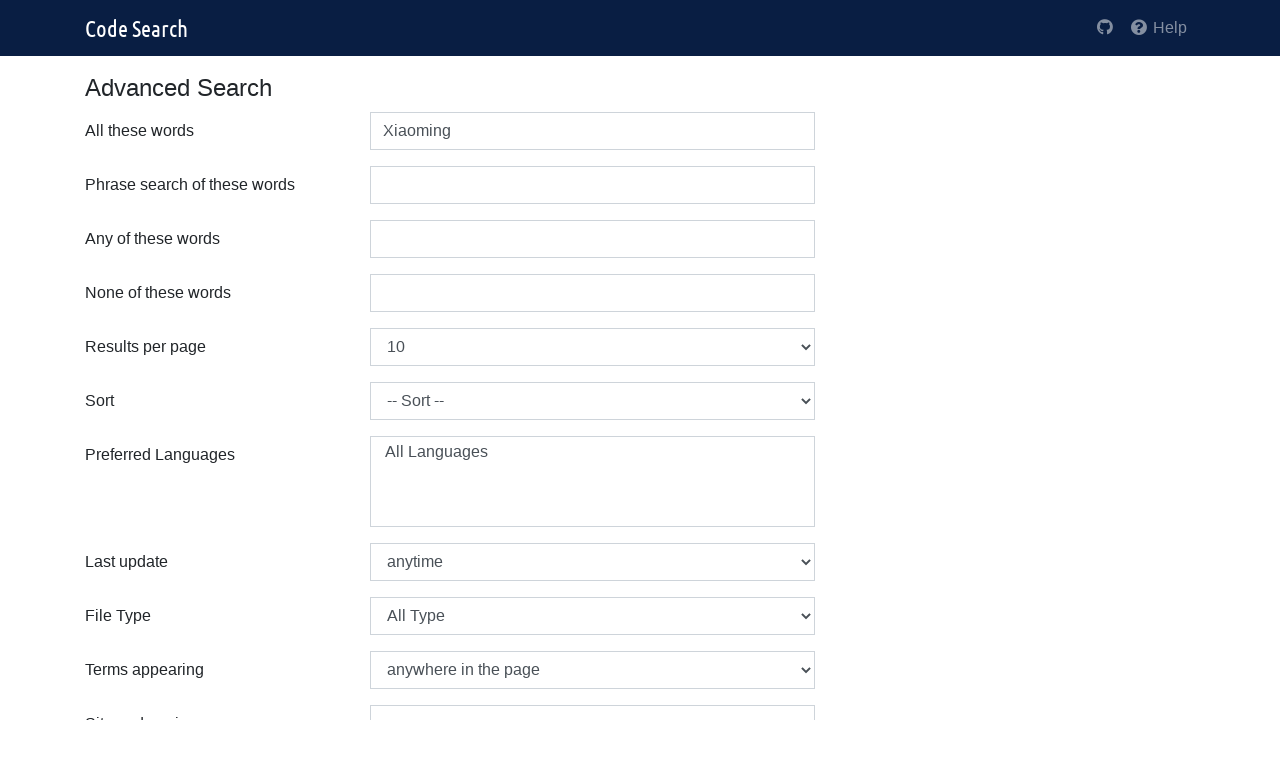

--- FILE ---
content_type: text/html;charset=UTF-8
request_url: https://codesearch.codelibs.org/search/advance/?q=Xiaoming&ex_q=content_length%3A%5B500000+TO+999999%5D&ex_q=timestamp%3A%5Bnow%2Fd-2y+TO+*%5D
body_size: 2169
content:

<!DOCTYPE html>
<html>
<head profile="http://a9.com/-/spec/opensearch/1.1/">
<meta charset="utf-8">
<meta name="viewport" content="width=device-width, initial-scale=1">
<meta http-equiv="X-UA-Compatible" content="IE=edge">
<title>Code Search | Advance Search</title>


<script>(function(w,d,s,l,i){w[l]=w[l]||[];w[l].push({'gtm.start':
new Date().getTime(),event:'gtm.js'});var f=d.getElementsByTagName(s)[0],
j=d.createElement(s),dl=l!='dataLayer'?'&l='+l:'';j.async=true;j.src=
'https://www.googletagmanager.com/gtm.js?id='+i+dl;f.parentNode.insertBefore(j,f);
})(window,document,'script','dataLayer','GTM-KVM26NX');</script>



	<link rel="search" type="application/opensearchdescription+xml" href="/osdd"
		title="Search"
	/>

<link href="/css/bootstrap.min.css?t=1736425168000" rel="stylesheet" type="text/css" />
<link href="/css/codesearch/style.css?t=1730522102000" rel="stylesheet" type="text/css" />
<link href="/css/font-awesome.min.css?t=1736425168000" rel="stylesheet" type="text/css" />
</head>
<body>


<noscript><iframe src="https://www.googletagmanager.com/ns.html?id=GTM-KVM26NX"
height="0" width="0" style="display:none;visibility:hidden"></iframe></noscript>


	<form name="search_searchAction_advance_Form" id="searchForm" method="get" action="/search/" class="form-stacked">
		
		<header>
			<nav class="navbar navbar-expand-md navbar-dark fixed-top bg-navy">
				<div class="container">
					<a href="/" class="navbar-brand d-inline-flex"><img src="/images/codesearch/logo-head.png?t=1730522102000"
							alt="Fess"
							class="align-items-center" /></a>
					<button class="navbar-toggler" type="button" data-toggle="collapse" data-target="#navbar" aria-controls="navbar"
						aria-expanded="false" aria-label="Toggle navigation">
						<span class="navbar-toggler-icon"></span>
					</button>
					<div class="collapse navbar-collapse" id="navbar">
						<div class="mr-auto"></div>
						<ul class="nav navbar-nav">
							
								
								
							
							<li class="nav-item"><a href="https://github.com/codelibs/docker-codesearch" class="nav-link help-link" target="_blank">
									<em class="fab fa-github"></em>
								</a></li>
							<li class="nav-item"><a href="/help/" class="nav-link help-link"><em class="fa fa-fw fa-question-circle"></em>
									Help</a></li>
						</ul>
					</div>
				</div>
			</nav>
		</header>

		<main id="content" class="container">
			<h2>
				Advanced Search
			</h2>
			<div class="notification"></div>
			<div>
				
				
			</div>
			<div class="form-group row">
				<label for="as_q" class="col-lg-3 col-md-4 col-sm-5 col-12 col-form-label">All these words</label>
				<div class="col-lg-5 col-md-8 col-sm-7 col-xs-6">
					<input class="form-control" type="text" id="as_q" name="as.q" value="Xiaoming">
				</div>
				<div class="col-lg-4 d-none d-lg-flex align-items-center">
					<!-- TODO -->
				</div>
			</div>
			<div class="form-group row">
				<label for="as_epq" class="col-lg-3 col-md-4 col-sm-5 col-12 col-form-label">Phrase search of these words</label>
				<div class="col-lg-5 col-md-8 col-sm-7 col-xs-6">
					<input class="form-control" type="text" id="as_epq" name="as.epq" value="">
				</div>
				<div class="col-lg-4 d-none d-lg-flex align-items-center">
					<!-- TODO -->
				</div>
			</div>
			<div class="form-group row">
				<label for="as_oq" class="col-lg-3 col-md-4 col-sm-5 col-12 col-form-label">Any of these words</label>
				<div class="col-lg-5 col-md-8 col-sm-7 col-xs-6">
					<input class="form-control" type="text" id="as_oq" name="as.oq" value="">
				</div>
				<div class="col-lg-4 d-none d-lg-flex align-items-center">
					<!-- TODO -->
				</div>
			</div>
			<div class="form-group row">
				<label for="as_nq" class="col-lg-3 col-md-4 col-sm-5 col-12 col-form-label">None of these words</label>
				<div class="col-lg-5 col-md-8 col-sm-7 col-xs-6">
					<input class="form-control" type="text" id="as_nq" name="as.nq" value="">
				</div>
				<div class="col-lg-4 d-none d-lg-flex align-items-center">
					<!-- TODO -->
				</div>
			</div>
			<div class="form-group row">
				<label for="contentNum" class="col-lg-3 col-md-4 col-sm-5 col-12 col-form-label">Results per page</label>
				<div class="col-lg-5 col-md-8 col-sm-7 col-xs-6">
					<select name="num" id="numSearchOption" class="form-control"><option value="">
							-- Results per page --
						</option>
						<option value="10" selected="selected">10</option>
						<option value="20">20</option>
						<option value="30">30</option>
						<option value="40">40</option>
						<option value="50">50</option>
						<option value="100">100</option></select>
				</div>
				<div class="col-lg-4 d-none d-lg-flex align-items-center">
					<!-- TODO -->
				</div>
			</div>
			<div class="form-group row">
				<label for="contentSort" class="col-lg-3 col-md-4 col-sm-5 col-12 col-form-label">Sort</label>
				<div class="col-lg-5 col-md-8 col-sm-7 col-xs-6">
					<select name="sort" id="sortSearchOption" class="form-control"><option value="">
							-- Sort --
						</option>
						<option value="score.desc">Score</option>
						<option value="filename.asc">File Name (ascending)</option>
						<option value="filename.desc">File Name (descending)</option>
						<option value="created.asc">Date (ascending)</option>
						<option value="created.desc">Date (descending)</option>
						<option value="content_length.asc">Size (ascending)</option>
						<option value="content_length.desc">Size (descending)</option>
						<option value="last_modified.asc">Last Modified (ascending)</option>
						<option value="last_modified.desc">Last Modified (descending)</option>
						
							<option value="click_count.asc">Click (ascending)</option>
							<option value="click_count.desc">Click (descending)</option></select>
				</div>
				<div class="col-lg-4 d-none d-lg-flex align-items-center">
					<!-- TODO -->
				</div>
			</div>
			<div class="form-group row">
				<label for="contentLang" class="col-lg-3 col-md-4 col-sm-5 col-12 col-form-label">Preferred Languages</label>
				<div class="col-lg-5 col-md-8 col-sm-7 col-xs-6">
					<select name="lang" multiple="multiple" id="langSearchOption" class="form-control"><option value="all">All Languages</option></select>
				</div>
				<div class="col-lg-4 d-none d-lg-flex align-items-center">
					<!-- TODO -->
				</div>
			</div>
			
			<div class="form-group row">
				<label for="as_timestamp" class="col-lg-3 col-md-4 col-sm-5 col-12 col-form-label">Last update</label>
				<div class="col-lg-5 col-md-8 col-sm-7 col-xs-6">
					<select id="as_timestamp" name="as.timestamp" class="form-control">
						<option value="">anytime</option>
						<option value="[now-1d/d TO *]"
							
						>past 24 hours</option>
						<option value="[now-1w/d TO *]"
							
						>past week</option>
						<option value="[now-1M/d TO *]"
							
						>past month</option>
						<option value="[now-1y/d TO *]"
							
						>past year</option>
					</select>
				</div>
				<div class="col-lg-4 d-none d-lg-flex align-items-center">
					<!-- TODO -->
				</div>
			</div>
			<div class="form-group row">
				<label for="as_filetype" class="col-lg-3 col-md-4 col-sm-5 col-12 col-form-label">File Type</label>
				<div class="col-lg-5 col-md-8 col-sm-7 col-xs-6">
					<select id="as_filetype" name="as.filetype" class="form-control">
						<option value="">All Type</option>
						<option value="html" >HTML</option>
						<option value="pdf" >PDF</option>
						<option value="word" >MS Word</option>
						<option value="excel" >MS Excel</option>
						<option value="powerpoint" >MS PowerPoint</option>
					</select>
				</div>
				<div class="col-lg-4 d-none d-lg-flex align-items-center">
					<!-- TODO -->
				</div>
			</div>
			<div class="form-group row">
				<label for="as_occt" class="col-lg-3 col-md-4 col-sm-5 col-12 col-form-label">Terms appearing</label>
				<div class="col-lg-5 col-md-8 col-sm-7 col-xs-6">
					<select id="as_occt" name="as.occt" class="form-control">
						<option value="">anywhere in the page</option>
						<option value="allintitle" >in the title of the page</option>
						<option value="allinurl" >in the url of the page</option>
					</select>
				</div>
				<div class="col-lg-4 d-none d-lg-flex align-items-center">
					<!-- TODO -->
				</div>
			</div>
			<div class="form-group row">
				<label for="as_sitesearch" class="col-lg-3 col-md-4 col-sm-5 col-12 col-form-label">Site or domain</label>
				<div class="col-lg-5 col-md-8 col-sm-7 col-xs-6">
					<input class="form-control" type="text" id="as_sitesearch" name="as.sitesearch" value="">
				</div>
				<div class="col-lg-4 d-none d-lg-flex align-items-center">
					<!-- TODO -->
				</div>
			</div>

			<div class="row">
				<button type="submit" name="search" id="searchButton" class="btn btn-primary mx-auto">
					<em class="fa fa-search"></em>
					Search
				</button>
			</div>
		</main>
		
<footer role="contentinfo">
	<div class="container text-center">
		<p class="textmuted">
			Powered by <a href="https://www.codelibs.org/" target="_blank">CodeLibs</a>
		</p>
	</div>
</footer>

	</form>
	<input type="hidden" id="contextPath" value="" />
	<script type="text/javascript" src="/js/jquery-3.6.3.min.js?t=1736425168000"></script>
	<script type="text/javascript" src="/js/bootstrap.min.js?t=1736425168000"></script>
	<script type="text/javascript" src="/js/suggestor.js?t=1736425168000"></script>
	<script type="text/javascript" src="/js/advance.js?t=1736425168000"></script>
</body>
</html>


--- FILE ---
content_type: text/css
request_url: https://codesearch.codelibs.org/css/codesearch/style.css?t=1730522102000
body_size: 887
content:
/* Override some defaults */

html {
	min-height: 100%;
	position: relative;
}

body {
	padding: 1em 0;
	margin: 56px 0 4em;
}

footer {
	width: 100%;
	bottom: 0;
	height: 4em;
	position: absolute;
	border-top: 1px solid;
	padding-top: 1em;
}

h1,
h2,
h3 {
	line-height: 32px;
}

h1 {
	font-size: 30px;
}

h2 {
	font-size: 24px;
}

h3 {
	font-size: 18px;
}

.form-control {
	border-radius: 0px;
}

legend{
	display: none;
}

/* header */

#searchOptions {
	position: fixed;
	z-index: 10;
}

#searchOptions .container {
	width: 500px;
	max-width: 100%;
	height: 100%;
	overflow: auto;
	position: fixed;
	top: 0;
	bottom: 0;
	right: -500px;
	padding-top: 72px;
	padding-bottom: 20px;
	color: #fff;
	background-color: rgba(60, 60, 60, 0.93);
	transition: all .4s ease 0s;
}

#searchOptions.active .container {
	right: 0;
}

/* index */

.mainLogo {
	margin-bottom: 1em;
}

.searchFormBox {
	margin-top: 1em;
	margin-bottom: 4em;
}

.notification {
	font-size: 1.2em;
	margin: 0.2em;
}

.searchButtonBox {
	margin-top: 1em;
}

/* search */

:first-child.list-group-item {
	border-radius: 0px;
}

:last-child.list-group-item {
	border-radius: 0px;
}

#result ol li.result-box {
	margin: 0;
	padding: 10px 0;
	border-bottom: solid 1px #ccc;
}

#result ol li:first-child {
	margin-top: 0;
}

#result .prettyprint ol li {
	margin: 0;
}

#result .prettyprint ol li:first-child {
	margin-top: 0;
}

#result .title a:visited {
	color: #014c8c;
}

#result .body {
	display: flex;
	align-items: flex-start;
}

#result .body li.L0,
#result .body li.L1,
#result .body li.L2,
#result .body li.L3,
#result .body li.L5,
#result .body li.L6,
#result .body li.L7,
#result .body li.L8 {
	list-style-type: decimal;
}

#result .body li.L1,
#result .body li.L3,
#result .body li.L5,
#result .body li.L7,
#result .body li.L9 {
	background-color: #f9f9f9;
}

#result .body pre {
	margin-bottom: 0;
}

#result .body pre strong {
	background-color: #ffffbb;
}

#result .repository cite {
	font-size: 0.9em;
	color: #666!important;
	font-style: normal;
	font-weight: 600!important;
}

#result .info {
	padding-left: 15px;
}

#result .more {
	display: none;
}

#result .favorited {
	display: none;
}

#result .thumbnail {
	width: 100px;
	min-height: 30px;
	background-position: 50% 50%;
	background-repeat: no-repeat;
}

.ad_result_top {
	height: 100px;
}

.bg-navy {
	background-color: #091E43;
}

/* Extra small devices (less than 576px) */

@media (max-width: 575.98px) {
	.mainLogo img {
		width: 200px;
	}
	.searchFormBox {
		margin-top: 1em;
	}
	#result .info {
		display: none;
	}
	#result .more {
		display: block;
	}
	#result .description {
		overflow: hidden;
		text-overflow: ellipsis;
		white-space: nowrap;
	}
}


--- FILE ---
content_type: text/javascript
request_url: https://codesearch.codelibs.org/js/suggestor.js?t=1736425168000
body_size: 1439
content:
(function(a){a.fn.suggestor=function(m){var f,d,s="",j=false,i=0,h=0,l=false,c=false,r=5,n=1,o,k,b,p,q,g,t=false,e={init:function(u,w){var v;t=false;f=a("<div/>");f.addClass("suggestorBox");f.css("display","none");f.css("position","absolute");f.css("text-align","left");f.css("font-size",u.css("font-size"));if(typeof w.boxCssInfo==="undefined"){f.css("border","1px solid #cccccc");f.css("-webkit-box-shadow","0 3px 2px 0px rgba(0, 0, 0, 0.1), 0 3px 2px 0px rgba(236, 236, 236, 0.6)");f.css("-moz-box-shadow","0 3px 2px 0px rgba(0, 0, 0, 0.1), 0 3px 2px 0px rgba(236, 236, 236, 0.6)");f.css("box-shadow","0 3px 2px 0px rgba(0, 0, 0, 0.1), 0 3px 2px 0px rgba(236, 236, 236, 0.6)");f.css("background-color","#fff")}else{f.css(w.boxCssInfo)}d=u;d.attr("autocomplete","off");j=false;s=d.val();o=w.ajaxinfo;n=w.minterm;b=w.searchForm;p=w.listSelectedCssInfo;q=w.listDeselectedCssInfo;k=w.adjustWidthVal;g=w.boxCssInfo;f.hover(function(){l=true},function(){l=false});this.resize();v=this;a(window).resize(function(){v.resize()});a("body").append(f)},suggest:function(){t=true;this.resize();var u=this;s=d.val();i=0;h=0;if(s.length<n){f.css("display","none");t=false;return}a.ajax({url:o.url,type:"get",dataType:"json",cache:false,data:{q:d.val(),field:o.fn,num:o.num*2,lang:o.lang},traditional:true}).done(function(v){u.createAutoCompleteList(v)}).fail(function(w,x,v){t=false;return})},createAutoCompleteList:function(B){if(typeof B.record_count==="undefined"){f.css("display","none");return}var y=B.data,u=this,C,v,F,D,E,w,A,z,x;i=0;if(typeof y!=="undefined"){C=[];for(A=0;A<y.length;A++){C.push(y[A].text)}v=a("<ol/>");v.css("list-style","none");v.css("padding","0");v.css("margin","2px");for(z=0;z<C.length&&i<o.num;z++){F=C[z];D=true;E=a(v.children("li"));for(x=0;x<E.length;x++){if(F===a(E.get(x)).html()){D=false}}if(D){w=a("<li/>");w.html(F);w.click(function(){var G=a(this).html();u.fixList();d.val(G);if(typeof b!=="undefined"){b.submit()}});w.hover(function(){h=a(this).closest("ol").children("li").index(this)+1;a(this).closest("ol").children("li").each(function(G){if(G===h-1){if(typeof p==="undefined"){a(this).css("background-color","#e5e5e5")}else{a(this).css(p)}}else{if(typeof q!=="undefined"){a(this).css(q)}else{if(typeof g==="undefined"||typeof g["background-color"]==="undefined"){a(this).css("background-color","#ffffff")}else{a(this).css("background-color",g["background-color"])}}}})},function(){if(h===a(this).closest("ol").children("li").index(this)+1){if(typeof q!=="undefined"){a(this).css(q)}else{if(typeof g==="undefined"||typeof g["background-color"]==="undefined"){a(this).css("background-color","#ffffff")}else{a(this).css("background-color",g["background-color"])}}h=0}});w.css("padding","2px");v.append(w);i++}}if(i>0&&d.val().length>=n){f.html("");f.append(v);f.css("display","block")}else{f.css("display","none")}}else{f.css("display","none")}this.resize();t=false},selectlist:function(u){if(f.css("display")==="none"){return}if(u==="down"){h++}else{if(u==="up"){h--}else{return}}j=true;if(h<0){h=i}else{if(h>i){h=0}}f.children("ol").children("li").each(function(v){if(v===h-1){if(typeof p==="undefined"){a(this).css("background-color","#e5e5e5")}else{a(this).css(p)}d.val(a(this).html())}else{if(typeof q!=="undefined"){a(this).css(q)}else{if(typeof g==="undefined"||typeof g["background-color"]==="undefined"){a(this).css("background-color","#ffffff")}else{a(this).css("background-color",g["background-color"])}}}});if(h===0){d.val(s)}},fixList:function(){if(h>0){d.val(a(f.children("ol").children("li").get(h-1)).html())}s=d.val();j=false;f.css("display","none");i=0},resize:function(){f.css("top",d.offset().top+d.height()+6);f.css("left",d.offset().left);f.css("height","auto");f.css("width","auto");if(f.width()<d.width()+k){f.width(d.width()+k)}}};e.init(a(this),m);a(this).keydown(function(u){if((u.keyCode>=48&&u.keyCode<=90)||(u.keyCode>=96&&u.keyCode<=105)||(u.keyCode>=186&&u.keyCode<=226)||u.keyCode===8||u.keyCode===32||u.keyCode===46){c=true;j=false}else{if(u.keyCode===38){if(f.css("display")!=="none"){u.preventDefault()}e.selectlist("up")}else{if(u.keyCode===40){if(f.css("display")==="none"){e.suggest()}else{e.selectlist("down")}}else{if(u.keyCode===13){if(j){e.fixList()}}}}}});a(this).keyup(function(u){if((u.keyCode>=48&&u.keyCode<=90)||(u.keyCode>=96&&u.keyCode<=105)||(u.keyCode>=186&&u.keyCode<=226)||u.keyCode===8||u.keyCode===32||u.keyCode===46){c=true;j=false}else{if(u.keyCode===38){}}});a(this).blur(function(){if(!l){e.fixList()}});setInterval(function(){if(r<5){r=r+1}else{if(d.val()!==s){if(!j&&c&&!t){e.suggest();r=0}}}},100)}})(jQuery);

--- FILE ---
content_type: text/plain
request_url: https://www.google-analytics.com/j/collect?v=1&_v=j102&a=1173618457&t=pageview&_s=1&dl=https%3A%2F%2Fcodesearch.codelibs.org%2Fsearch%2Fadvance%2F%3Fq%3DXiaoming%26ex_q%3Dcontent_length%253A%255B500000%2BTO%2B999999%255D%26ex_q%3Dtimestamp%253A%255Bnow%252Fd-2y%2BTO%2B*%255D&ul=en-us%40posix&dt=Code%20Search%20%7C%20Advance%20Search&sr=1280x720&vp=1280x720&_u=YEBAAEABAAAAACAAI~&jid=858923275&gjid=954653852&cid=872263268.1767986664&tid=UA-34667351-5&_gid=2064588226.1767986664&_r=1&_slc=1&gtm=45He6171n81KVM26NXza200&gcd=13l3l3l3l1l1&dma=0&tag_exp=103116026~103200004~104527906~104528501~104684208~104684211~105391253~115616985~115938466~115938468~116514483&z=25869627
body_size: -453
content:
2,cG-WZHVLNRY35